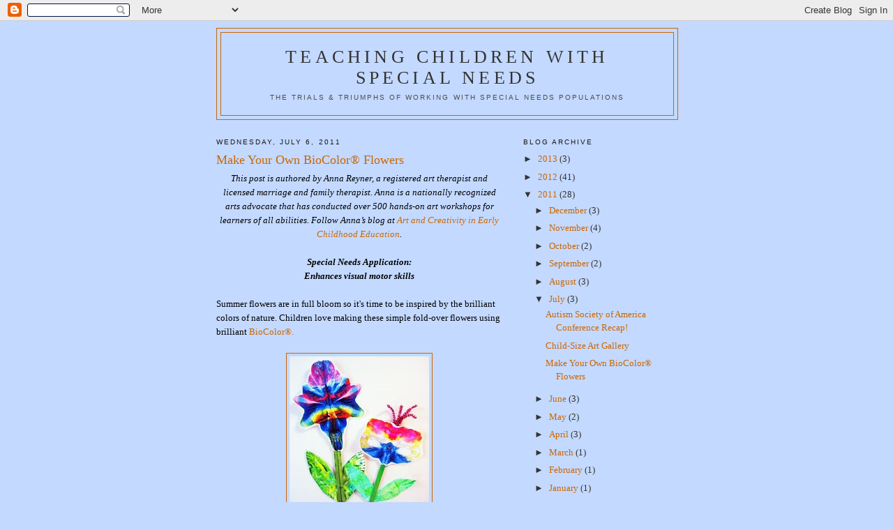

--- FILE ---
content_type: text/html; charset=UTF-8
request_url: http://specialneeds.achievement-products.com/2011/07/make-your-own-biocolor-flowers.html
body_size: 15007
content:
<!DOCTYPE html>
<html dir='ltr' xmlns='http://www.w3.org/1999/xhtml' xmlns:b='http://www.google.com/2005/gml/b' xmlns:data='http://www.google.com/2005/gml/data' xmlns:expr='http://www.google.com/2005/gml/expr'>
<head>
<link href='https://www.blogger.com/static/v1/widgets/2944754296-widget_css_bundle.css' rel='stylesheet' type='text/css'/>
<meta content='text/html; charset=UTF-8' http-equiv='Content-Type'/>
<meta content='blogger' name='generator'/>
<link href='http://specialneeds.achievement-products.com/favicon.ico' rel='icon' type='image/x-icon'/>
<link href='http://specialneeds.achievement-products.com/2011/07/make-your-own-biocolor-flowers.html' rel='canonical'/>
<link rel="alternate" type="application/atom+xml" title="Teaching Children with Special Needs - Atom" href="http://specialneeds.achievement-products.com/feeds/posts/default" />
<link rel="alternate" type="application/rss+xml" title="Teaching Children with Special Needs - RSS" href="http://specialneeds.achievement-products.com/feeds/posts/default?alt=rss" />
<link rel="service.post" type="application/atom+xml" title="Teaching Children with Special Needs - Atom" href="https://www.blogger.com/feeds/893510878749170811/posts/default" />

<link rel="alternate" type="application/atom+xml" title="Teaching Children with Special Needs - Atom" href="http://specialneeds.achievement-products.com/feeds/1797908644954940421/comments/default" />
<!--Can't find substitution for tag [blog.ieCssRetrofitLinks]-->
<link href='https://blogger.googleusercontent.com/img/b/R29vZ2xl/AVvXsEi5tHvBsBJOkj2OTmz5jSXihGAwGIqYxzED_4RLRXzxMnC1N8vYsrlLnP8e6hXFzmllUOC-pI8E1J7JwgdZmjoWGypwOGmi3yj7twZ5G5B2axdwO92_sa0ECR2GY7ZU7CIilq7pcnQzpEU9/s1600/biocolor_flower_1.jpg' rel='image_src'/>
<meta content='http://specialneeds.achievement-products.com/2011/07/make-your-own-biocolor-flowers.html' property='og:url'/>
<meta content='Make Your Own BioColor® Flowers' property='og:title'/>
<meta content='This post is authored by Anna Reyner, a registered art therapist and licensed marriage and family therapist. Anna is a nationally recognized...' property='og:description'/>
<meta content='https://blogger.googleusercontent.com/img/b/R29vZ2xl/AVvXsEi5tHvBsBJOkj2OTmz5jSXihGAwGIqYxzED_4RLRXzxMnC1N8vYsrlLnP8e6hXFzmllUOC-pI8E1J7JwgdZmjoWGypwOGmi3yj7twZ5G5B2axdwO92_sa0ECR2GY7ZU7CIilq7pcnQzpEU9/w1200-h630-p-k-no-nu/biocolor_flower_1.jpg' property='og:image'/>
<title>Teaching Children with Special Needs: Make Your Own BioColor&#174; Flowers</title>
<style id='page-skin-1' type='text/css'><!--
/*
-----------------------------------------------
Blogger Template Style
Name:     Minima
Date:     26 Feb 2004
Updated by: Blogger Team
----------------------------------------------- */
/* Use this with templates/template-twocol.html */
body {
background:#C3D9FF;
margin:0;
color:#000000;
font:x-small Georgia Serif;
font-size/* */:/**/small;
font-size: /**/small;
text-align: center;
}
a:link {
color:#cc6600;
text-decoration:none;
}
a:visited {
color:#cc6600;
text-decoration:none;
}
a:hover {
color:#cc6600;
text-decoration:underline;
}
a img {
border-width:0;
}
/* Header
-----------------------------------------------
*/
#header-wrapper {
width:660px;
margin:0 auto 10px;
border:1px solid #cc6600;
}
#header-inner {
background-position: center;
margin-left: auto;
margin-right: auto;
}
#header {
margin: 5px;
border: 1px solid #cc6600;
text-align: center;
color:#333333;
}
#header h1 {
margin:5px 5px 0;
padding:15px 20px .25em;
line-height:1.2em;
text-transform:uppercase;
letter-spacing:.2em;
font: normal normal 200% Georgia, Serif;
}
#header a {
color:#333333;
text-decoration:none;
}
#header a:hover {
color:#333333;
}
#header .description {
margin:0 5px 5px;
padding:0 20px 15px;
max-width:700px;
text-transform:uppercase;
letter-spacing:.2em;
line-height: 1.4em;
font: normal normal 78% 'Trebuchet MS', Trebuchet, Arial, Verdana, Sans-serif;
color: #4c4c4c;
}
#header img {
margin-left: auto;
margin-right: auto;
}
/* Outer-Wrapper
----------------------------------------------- */
#outer-wrapper {
width: 660px;
margin:0 auto;
padding:10px;
text-align:left;
font: normal normal 100% Georgia, Serif;
}
#main-wrapper {
width: 410px;
float: left;
word-wrap: break-word; /* fix for long text breaking sidebar float in IE */
overflow: hidden;     /* fix for long non-text content breaking IE sidebar float */
}
#sidebar-wrapper {
width: 220px;
float: right;
word-wrap: break-word; /* fix for long text breaking sidebar float in IE */
overflow: hidden;      /* fix for long non-text content breaking IE sidebar float */
}
/* Headings
----------------------------------------------- */
h2 {
margin:1.5em 0 .75em;
font:normal normal 78% 'Trebuchet MS',Trebuchet,Arial,Verdana,Sans-serif;
line-height: 1.4em;
text-transform:uppercase;
letter-spacing:.2em;
color:#191919;
}
/* Posts
-----------------------------------------------
*/
h2.date-header {
margin:1.5em 0 .5em;
}
.post {
margin:.5em 0 1.5em;
border-bottom:1px dotted #cc6600;
padding-bottom:1.5em;
}
.post h3 {
margin:.25em 0 0;
padding:0 0 4px;
font-size:140%;
font-weight:normal;
line-height:1.4em;
color:#cc6600;
}
.post h3 a, .post h3 a:visited, .post h3 strong {
display:block;
text-decoration:none;
color:#cc6600;
font-weight:normal;
}
.post h3 strong, .post h3 a:hover {
color:#000000;
}
.post-body {
margin:0 0 .75em;
line-height:1.6em;
}
.post-body blockquote {
line-height:1.3em;
}
.post-footer {
margin: .75em 0;
color:#191919;
text-transform:uppercase;
letter-spacing:.1em;
font: normal normal 78% 'Trebuchet MS', Trebuchet, Arial, Verdana, Sans-serif;
line-height: 1.4em;
}
.comment-link {
margin-left:.6em;
}
.post img, table.tr-caption-container {
padding:4px;
border:1px solid #cc6600;
}
.tr-caption-container img {
border: none;
padding: 0;
}
.post blockquote {
margin:1em 20px;
}
.post blockquote p {
margin:.75em 0;
}
/* Comments
----------------------------------------------- */
#comments h4 {
margin:1em 0;
font-weight: bold;
line-height: 1.4em;
text-transform:uppercase;
letter-spacing:.2em;
color: #191919;
}
#comments-block {
margin:1em 0 1.5em;
line-height:1.6em;
}
#comments-block .comment-author {
margin:.5em 0;
}
#comments-block .comment-body {
margin:.25em 0 0;
}
#comments-block .comment-footer {
margin:-.25em 0 2em;
line-height: 1.4em;
text-transform:uppercase;
letter-spacing:.1em;
}
#comments-block .comment-body p {
margin:0 0 .75em;
}
.deleted-comment {
font-style:italic;
color:gray;
}
#blog-pager-newer-link {
float: left;
}
#blog-pager-older-link {
float: right;
}
#blog-pager {
text-align: center;
}
.feed-links {
clear: both;
line-height: 2.5em;
}
/* Sidebar Content
----------------------------------------------- */
.sidebar {
color: #333333;
line-height: 1.5em;
}
.sidebar ul {
list-style:none;
margin:0 0 0;
padding:0 0 0;
}
.sidebar li {
margin:0;
padding-top:0;
padding-right:0;
padding-bottom:.25em;
padding-left:15px;
text-indent:-15px;
line-height:1.5em;
}
.sidebar .widget, .main .widget {
border-bottom:1px dotted #cc6600;
margin:0 0 1.5em;
padding:0 0 1.5em;
}
.main .Blog {
border-bottom-width: 0;
}
/* Profile
----------------------------------------------- */
.profile-img {
float: left;
margin-top: 0;
margin-right: 5px;
margin-bottom: 5px;
margin-left: 0;
padding: 4px;
border: 1px solid #cc6600;
}
.profile-data {
margin:0;
text-transform:uppercase;
letter-spacing:.1em;
font: normal normal 78% 'Trebuchet MS', Trebuchet, Arial, Verdana, Sans-serif;
color: #191919;
font-weight: bold;
line-height: 1.6em;
}
.profile-datablock {
margin:.5em 0 .5em;
}
.profile-textblock {
margin: 0.5em 0;
line-height: 1.6em;
}
.profile-link {
font: normal normal 78% 'Trebuchet MS', Trebuchet, Arial, Verdana, Sans-serif;
text-transform: uppercase;
letter-spacing: .1em;
}
/* Footer
----------------------------------------------- */
#footer {
width:660px;
clear:both;
margin:0 auto;
padding-top:15px;
line-height: 1.6em;
text-transform:uppercase;
letter-spacing:.1em;
text-align: center;
}

--></style>
<link href='https://www.blogger.com/dyn-css/authorization.css?targetBlogID=893510878749170811&amp;zx=ecb663e5-014a-4ceb-afad-4107a4fa561f' media='none' onload='if(media!=&#39;all&#39;)media=&#39;all&#39;' rel='stylesheet'/><noscript><link href='https://www.blogger.com/dyn-css/authorization.css?targetBlogID=893510878749170811&amp;zx=ecb663e5-014a-4ceb-afad-4107a4fa561f' rel='stylesheet'/></noscript>
<meta name='google-adsense-platform-account' content='ca-host-pub-1556223355139109'/>
<meta name='google-adsense-platform-domain' content='blogspot.com'/>

</head>
<body>
<div class='navbar section' id='navbar'><div class='widget Navbar' data-version='1' id='Navbar1'><script type="text/javascript">
    function setAttributeOnload(object, attribute, val) {
      if(window.addEventListener) {
        window.addEventListener('load',
          function(){ object[attribute] = val; }, false);
      } else {
        window.attachEvent('onload', function(){ object[attribute] = val; });
      }
    }
  </script>
<div id="navbar-iframe-container"></div>
<script type="text/javascript" src="https://apis.google.com/js/platform.js"></script>
<script type="text/javascript">
      gapi.load("gapi.iframes:gapi.iframes.style.bubble", function() {
        if (gapi.iframes && gapi.iframes.getContext) {
          gapi.iframes.getContext().openChild({
              url: 'https://www.blogger.com/navbar/893510878749170811?po\x3d1797908644954940421\x26origin\x3dhttp://specialneeds.achievement-products.com',
              where: document.getElementById("navbar-iframe-container"),
              id: "navbar-iframe"
          });
        }
      });
    </script><script type="text/javascript">
(function() {
var script = document.createElement('script');
script.type = 'text/javascript';
script.src = '//pagead2.googlesyndication.com/pagead/js/google_top_exp.js';
var head = document.getElementsByTagName('head')[0];
if (head) {
head.appendChild(script);
}})();
</script>
</div></div>
<div id='outer-wrapper'><div id='wrap2'>
<!-- skip links for text browsers -->
<span id='skiplinks' style='display:none;'>
<a href='#main'>skip to main </a> |
      <a href='#sidebar'>skip to sidebar</a>
</span>
<div id='header-wrapper'>
<div class='header section' id='header'><div class='widget Header' data-version='1' id='Header1'>
<div id='header-inner'>
<div class='titlewrapper'>
<h1 class='title'>
<a href='http://specialneeds.achievement-products.com/'>
Teaching Children with Special Needs
</a>
</h1>
</div>
<div class='descriptionwrapper'>
<p class='description'><span>The Trials &amp; Triumphs of Working with Special Needs Populations</span></p>
</div>
</div>
</div></div>
</div>
<div id='content-wrapper'>
<div id='crosscol-wrapper' style='text-align:center'>
<div class='crosscol no-items section' id='crosscol'></div>
</div>
<div id='main-wrapper'>
<div class='main section' id='main'><div class='widget Blog' data-version='1' id='Blog1'>
<div class='blog-posts hfeed'>

          <div class="date-outer">
        
<h2 class='date-header'><span>Wednesday, July 6, 2011</span></h2>

          <div class="date-posts">
        
<div class='post-outer'>
<div class='post hentry uncustomized-post-template' itemprop='blogPost' itemscope='itemscope' itemtype='http://schema.org/BlogPosting'>
<meta content='https://blogger.googleusercontent.com/img/b/R29vZ2xl/AVvXsEi5tHvBsBJOkj2OTmz5jSXihGAwGIqYxzED_4RLRXzxMnC1N8vYsrlLnP8e6hXFzmllUOC-pI8E1J7JwgdZmjoWGypwOGmi3yj7twZ5G5B2axdwO92_sa0ECR2GY7ZU7CIilq7pcnQzpEU9/s1600/biocolor_flower_1.jpg' itemprop='image_url'/>
<meta content='893510878749170811' itemprop='blogId'/>
<meta content='1797908644954940421' itemprop='postId'/>
<a name='1797908644954940421'></a>
<h3 class='post-title entry-title' itemprop='name'>
Make Your Own BioColor&#174; Flowers
</h3>
<div class='post-header'>
<div class='post-header-line-1'></div>
</div>
<div class='post-body entry-content' id='post-body-1797908644954940421' itemprop='description articleBody'>
<div style="text-align: center;"><em>This post is authored by Anna Reyner, a registered art therapist and licensed marriage and family therapist. Anna is a nationally recognized arts advocate that has conducted over 500 hands-on art workshops for learners of all abilities. Follow Anna&#8217;s blog at </em><a href="https://artandcreativity.blogspot.com/" target="_new&quot;"><em>Art and Creativity in Early Childhood Education</em></a><em>.</em></div><div style="text-align: center;"><em></em></div><div style="text-align: center;"><em><br />
</em></div><div style="text-align: center;"><strong><em>Special Needs Application: </em></strong><strong><br />
<em></em></strong></div><div style="text-align: center;"><strong><em>Enhances visual motor skills </em></strong></div><strong><em></em></strong><div style="text-align: left;"><br />
Summer flowers are in full bloom so it's time to be inspired by the brilliant colors of nature. Children love making these simple fold-over flowers using brilliant <a href="http://www.achievement-products.com/Product/ProductList.aspx?category=0&amp;es=4567500000w&amp;keyword=biocolor%20paint&amp;scategoryid=0" target="_new&quot;">BioColor&#174;.</a></div><br />
<div class="separator" style="clear: both; text-align: center;"><a href="https://blogger.googleusercontent.com/img/b/R29vZ2xl/AVvXsEi5tHvBsBJOkj2OTmz5jSXihGAwGIqYxzED_4RLRXzxMnC1N8vYsrlLnP8e6hXFzmllUOC-pI8E1J7JwgdZmjoWGypwOGmi3yj7twZ5G5B2axdwO92_sa0ECR2GY7ZU7CIilq7pcnQzpEU9/s1600/biocolor_flower_1.jpg" imageanchor="1" style="margin-left: 1em; margin-right: 1em;"><img border="0" j8="true" src="https://blogger.googleusercontent.com/img/b/R29vZ2xl/AVvXsEi5tHvBsBJOkj2OTmz5jSXihGAwGIqYxzED_4RLRXzxMnC1N8vYsrlLnP8e6hXFzmllUOC-pI8E1J7JwgdZmjoWGypwOGmi3yj7twZ5G5B2axdwO92_sa0ECR2GY7ZU7CIilq7pcnQzpEU9/s1600/biocolor_flower_1.jpg" /></a></div><br />
Simply take white construction paper, fold it in half, and place dots of <a href="http://www.achievement-products.com/Product/ProductList.aspx?category=0&amp;es=4567500000w&amp;keyword=biocolor%20paint&amp;scategoryid=0" target="_new&quot;">BioColor&#174;</a> along the middle of the fold. Re-fold the paper and press around the <a href="http://www.achievement-products.com/Product/ProductList.aspx?category=0&amp;es=4567500000w&amp;keyword=biocolor%20paint&amp;scategoryid=0" target="_new&quot;">BioColor&#174;.</a> Open the fold and let the <a href="http://www.achievement-products.com/Product/ProductList.aspx?category=0&amp;keyword=biocolor%20paint&amp;es=4567500000w&amp;scategoryid=0" target="_new&quot;">BioColor&#174;</a> dry thoroughly. Once dry, cut out your flower shape and attach a craft stick stem. Create leaves from additional construction paper or painted paper plates. <br />
<br />
<div class="separator" style="clear: both; text-align: center;"><a href="https://blogger.googleusercontent.com/img/b/R29vZ2xl/AVvXsEglCcnnBBXd2WaP6J6g8n2TbRlrVv78j3MZi_vjKKiE4o3lVWyaNdYI21klHTG5u41xNV5setG-NHMvHQD3qrI4y33eSKzGbGJyq9m4v0ShyphenhyphenpjB3vWuf9Djp_idnqZ5sHmSy0F74tw8GriK/s1600/biocolor_flower_2.jpg" imageanchor="1" style="margin-left: 1em; margin-right: 1em;"><img border="0" j8="true" src="https://blogger.googleusercontent.com/img/b/R29vZ2xl/AVvXsEglCcnnBBXd2WaP6J6g8n2TbRlrVv78j3MZi_vjKKiE4o3lVWyaNdYI21klHTG5u41xNV5setG-NHMvHQD3qrI4y33eSKzGbGJyq9m4v0ShyphenhyphenpjB3vWuf9Djp_idnqZ5sHmSy0F74tw8GriK/s1600/biocolor_flower_2.jpg" /></a></div><br />
Glue them together and enjoy as individual flowers. Or better yet, create an elaborate class mural and have everyone paint the background and then add their own flowers. You'll find lesson plans for both these ideas in Smart Art 2.
<div style='clear: both;'></div>
</div>
<div class='post-footer'>
<div class='post-footer-line post-footer-line-1'>
<span class='post-author vcard'>
</span>
<span class='post-timestamp'>
</span>
<span class='post-comment-link'>
</span>
<span class='post-icons'>
<span class='item-action'>
<a href='https://www.blogger.com/email-post/893510878749170811/1797908644954940421' title='Email Post'>
<img alt='' class='icon-action' height='13' src='https://resources.blogblog.com/img/icon18_email.gif' width='18'/>
</a>
</span>
<span class='item-control blog-admin pid-819982759'>
<a href='https://www.blogger.com/post-edit.g?blogID=893510878749170811&postID=1797908644954940421&from=pencil' title='Edit Post'>
<img alt='' class='icon-action' height='18' src='https://resources.blogblog.com/img/icon18_edit_allbkg.gif' width='18'/>
</a>
</span>
</span>
<div class='post-share-buttons goog-inline-block'>
<a class='goog-inline-block share-button sb-email' href='https://www.blogger.com/share-post.g?blogID=893510878749170811&postID=1797908644954940421&target=email' target='_blank' title='Email This'><span class='share-button-link-text'>Email This</span></a><a class='goog-inline-block share-button sb-blog' href='https://www.blogger.com/share-post.g?blogID=893510878749170811&postID=1797908644954940421&target=blog' onclick='window.open(this.href, "_blank", "height=270,width=475"); return false;' target='_blank' title='BlogThis!'><span class='share-button-link-text'>BlogThis!</span></a><a class='goog-inline-block share-button sb-twitter' href='https://www.blogger.com/share-post.g?blogID=893510878749170811&postID=1797908644954940421&target=twitter' target='_blank' title='Share to X'><span class='share-button-link-text'>Share to X</span></a><a class='goog-inline-block share-button sb-facebook' href='https://www.blogger.com/share-post.g?blogID=893510878749170811&postID=1797908644954940421&target=facebook' onclick='window.open(this.href, "_blank", "height=430,width=640"); return false;' target='_blank' title='Share to Facebook'><span class='share-button-link-text'>Share to Facebook</span></a><a class='goog-inline-block share-button sb-pinterest' href='https://www.blogger.com/share-post.g?blogID=893510878749170811&postID=1797908644954940421&target=pinterest' target='_blank' title='Share to Pinterest'><span class='share-button-link-text'>Share to Pinterest</span></a>
</div>
</div>
<div class='post-footer-line post-footer-line-2'>
<span class='post-labels'>
Labels:
<a href='http://specialneeds.achievement-products.com/search/label/Art%20and%20Creativity' rel='tag'>Art and Creativity</a>,
<a href='http://specialneeds.achievement-products.com/search/label/BioColor' rel='tag'>BioColor</a>,
<a href='http://specialneeds.achievement-products.com/search/label/visual%20motor%20skills' rel='tag'>visual motor skills</a>
</span>
</div>
<div class='post-footer-line post-footer-line-3'>
<span class='post-location'>
</span>
</div>
</div>
</div>
<div class='comments' id='comments'>
<a name='comments'></a>
<h4>2 comments:</h4>
<div class='comments-content'>
<script async='async' src='' type='text/javascript'></script>
<script type='text/javascript'>
    (function() {
      var items = null;
      var msgs = null;
      var config = {};

// <![CDATA[
      var cursor = null;
      if (items && items.length > 0) {
        cursor = parseInt(items[items.length - 1].timestamp) + 1;
      }

      var bodyFromEntry = function(entry) {
        var text = (entry &&
                    ((entry.content && entry.content.$t) ||
                     (entry.summary && entry.summary.$t))) ||
            '';
        if (entry && entry.gd$extendedProperty) {
          for (var k in entry.gd$extendedProperty) {
            if (entry.gd$extendedProperty[k].name == 'blogger.contentRemoved') {
              return '<span class="deleted-comment">' + text + '</span>';
            }
          }
        }
        return text;
      }

      var parse = function(data) {
        cursor = null;
        var comments = [];
        if (data && data.feed && data.feed.entry) {
          for (var i = 0, entry; entry = data.feed.entry[i]; i++) {
            var comment = {};
            // comment ID, parsed out of the original id format
            var id = /blog-(\d+).post-(\d+)/.exec(entry.id.$t);
            comment.id = id ? id[2] : null;
            comment.body = bodyFromEntry(entry);
            comment.timestamp = Date.parse(entry.published.$t) + '';
            if (entry.author && entry.author.constructor === Array) {
              var auth = entry.author[0];
              if (auth) {
                comment.author = {
                  name: (auth.name ? auth.name.$t : undefined),
                  profileUrl: (auth.uri ? auth.uri.$t : undefined),
                  avatarUrl: (auth.gd$image ? auth.gd$image.src : undefined)
                };
              }
            }
            if (entry.link) {
              if (entry.link[2]) {
                comment.link = comment.permalink = entry.link[2].href;
              }
              if (entry.link[3]) {
                var pid = /.*comments\/default\/(\d+)\?.*/.exec(entry.link[3].href);
                if (pid && pid[1]) {
                  comment.parentId = pid[1];
                }
              }
            }
            comment.deleteclass = 'item-control blog-admin';
            if (entry.gd$extendedProperty) {
              for (var k in entry.gd$extendedProperty) {
                if (entry.gd$extendedProperty[k].name == 'blogger.itemClass') {
                  comment.deleteclass += ' ' + entry.gd$extendedProperty[k].value;
                } else if (entry.gd$extendedProperty[k].name == 'blogger.displayTime') {
                  comment.displayTime = entry.gd$extendedProperty[k].value;
                }
              }
            }
            comments.push(comment);
          }
        }
        return comments;
      };

      var paginator = function(callback) {
        if (hasMore()) {
          var url = config.feed + '?alt=json&v=2&orderby=published&reverse=false&max-results=50';
          if (cursor) {
            url += '&published-min=' + new Date(cursor).toISOString();
          }
          window.bloggercomments = function(data) {
            var parsed = parse(data);
            cursor = parsed.length < 50 ? null
                : parseInt(parsed[parsed.length - 1].timestamp) + 1
            callback(parsed);
            window.bloggercomments = null;
          }
          url += '&callback=bloggercomments';
          var script = document.createElement('script');
          script.type = 'text/javascript';
          script.src = url;
          document.getElementsByTagName('head')[0].appendChild(script);
        }
      };
      var hasMore = function() {
        return !!cursor;
      };
      var getMeta = function(key, comment) {
        if ('iswriter' == key) {
          var matches = !!comment.author
              && comment.author.name == config.authorName
              && comment.author.profileUrl == config.authorUrl;
          return matches ? 'true' : '';
        } else if ('deletelink' == key) {
          return config.baseUri + '/comment/delete/'
               + config.blogId + '/' + comment.id;
        } else if ('deleteclass' == key) {
          return comment.deleteclass;
        }
        return '';
      };

      var replybox = null;
      var replyUrlParts = null;
      var replyParent = undefined;

      var onReply = function(commentId, domId) {
        if (replybox == null) {
          // lazily cache replybox, and adjust to suit this style:
          replybox = document.getElementById('comment-editor');
          if (replybox != null) {
            replybox.height = '250px';
            replybox.style.display = 'block';
            replyUrlParts = replybox.src.split('#');
          }
        }
        if (replybox && (commentId !== replyParent)) {
          replybox.src = '';
          document.getElementById(domId).insertBefore(replybox, null);
          replybox.src = replyUrlParts[0]
              + (commentId ? '&parentID=' + commentId : '')
              + '#' + replyUrlParts[1];
          replyParent = commentId;
        }
      };

      var hash = (window.location.hash || '#').substring(1);
      var startThread, targetComment;
      if (/^comment-form_/.test(hash)) {
        startThread = hash.substring('comment-form_'.length);
      } else if (/^c[0-9]+$/.test(hash)) {
        targetComment = hash.substring(1);
      }

      // Configure commenting API:
      var configJso = {
        'maxDepth': config.maxThreadDepth
      };
      var provider = {
        'id': config.postId,
        'data': items,
        'loadNext': paginator,
        'hasMore': hasMore,
        'getMeta': getMeta,
        'onReply': onReply,
        'rendered': true,
        'initComment': targetComment,
        'initReplyThread': startThread,
        'config': configJso,
        'messages': msgs
      };

      var render = function() {
        if (window.goog && window.goog.comments) {
          var holder = document.getElementById('comment-holder');
          window.goog.comments.render(holder, provider);
        }
      };

      // render now, or queue to render when library loads:
      if (window.goog && window.goog.comments) {
        render();
      } else {
        window.goog = window.goog || {};
        window.goog.comments = window.goog.comments || {};
        window.goog.comments.loadQueue = window.goog.comments.loadQueue || [];
        window.goog.comments.loadQueue.push(render);
      }
    })();
// ]]>
  </script>
<div id='comment-holder'>
<div class="comment-thread toplevel-thread"><ol id="top-ra"><li class="comment" id="c5844446551918234932"><div class="avatar-image-container"><img src="//www.blogger.com/img/blogger_logo_round_35.png" alt=""/></div><div class="comment-block"><div class="comment-header"><cite class="user"><a href="https://www.blogger.com/profile/11843242262661670086" rel="nofollow">veloughs</a></cite><span class="icon user "></span><span class="datetime secondary-text"><a rel="nofollow" href="http://specialneeds.achievement-products.com/2011/07/make-your-own-biocolor-flowers.html?showComment=1653076017880#c5844446551918234932">May 20, 2022 at 12:46&#8239;PM</a></span></div><p class="comment-content"> Learn More Here <a href="https://www.dolabuy.ru/wallets-c-157_158_201/high-quality-replica-louis-vuitton-since-1854-zippy-m69994-wallet-p-3160.html" rel="nofollow"><strong>aaa replica bags</strong></a>   click here for more info <a href="https://www.dolabuy.ru/wallets-c-157_158_201/designer-m61182-lv-sarah-wallet-monogram-empreinte-leather-p-2611.html" rel="nofollow"><strong>designer replica luggage</strong></a>   weblink <a href="https://www.dolabuy.ru/ch%C4%81nei-c-209_211/top-2020-casual-shoes-004-p-2370.html" rel="nofollow"><strong>gucci replica handbags</strong></a></p><span class="comment-actions secondary-text"><a class="comment-reply" target="_self" data-comment-id="5844446551918234932">Reply</a><span class="item-control blog-admin blog-admin pid-1238211931"><a target="_self" href="https://www.blogger.com/comment/delete/893510878749170811/5844446551918234932">Delete</a></span></span></div><div class="comment-replies"><div id="c5844446551918234932-rt" class="comment-thread inline-thread hidden"><span class="thread-toggle thread-expanded"><span class="thread-arrow"></span><span class="thread-count"><a target="_self">Replies</a></span></span><ol id="c5844446551918234932-ra" class="thread-chrome thread-expanded"><div></div><div id="c5844446551918234932-continue" class="continue"><a class="comment-reply" target="_self" data-comment-id="5844446551918234932">Reply</a></div></ol></div></div><div class="comment-replybox-single" id="c5844446551918234932-ce"></div></li><li class="comment" id="c6658965004153895917"><div class="avatar-image-container"><img src="//www.blogger.com/img/blogger_logo_round_35.png" alt=""/></div><div class="comment-block"><div class="comment-header"><cite class="user"><a href="https://www.blogger.com/profile/18037880739507851968" rel="nofollow">sleney</a></cite><span class="icon user "></span><span class="datetime secondary-text"><a rel="nofollow" href="http://specialneeds.achievement-products.com/2011/07/make-your-own-biocolor-flowers.html?showComment=1658278764111#c6658965004153895917">July 19, 2022 at 5:59&#8239;PM</a></span></div><p class="comment-content">replica bags online uae <a href="https://www.dolabuy.ru/handbags-c-157/" rel="nofollow"><strong>check over here</strong></a> b4r07r1v29 replica bags wholesale in divisoria  replica bags online shopping <a href="https://www.dolabuy.ru/" rel="nofollow"><strong>Visit Website</strong></a> n9w47t9s65 replica bags uk  helpful site h0e53j2j81 <a href="https://www.dolabuy.ru/handbags-c-157/" rel="nofollow"><strong>replica gucci handbags</strong></a> replica prada nylon bags</p><span class="comment-actions secondary-text"><a class="comment-reply" target="_self" data-comment-id="6658965004153895917">Reply</a><span class="item-control blog-admin blog-admin pid-1538673722"><a target="_self" href="https://www.blogger.com/comment/delete/893510878749170811/6658965004153895917">Delete</a></span></span></div><div class="comment-replies"><div id="c6658965004153895917-rt" class="comment-thread inline-thread hidden"><span class="thread-toggle thread-expanded"><span class="thread-arrow"></span><span class="thread-count"><a target="_self">Replies</a></span></span><ol id="c6658965004153895917-ra" class="thread-chrome thread-expanded"><div></div><div id="c6658965004153895917-continue" class="continue"><a class="comment-reply" target="_self" data-comment-id="6658965004153895917">Reply</a></div></ol></div></div><div class="comment-replybox-single" id="c6658965004153895917-ce"></div></li></ol><div id="top-continue" class="continue"><a class="comment-reply" target="_self">Add comment</a></div><div class="comment-replybox-thread" id="top-ce"></div><div class="loadmore hidden" data-post-id="1797908644954940421"><a target="_self">Load more...</a></div></div>
</div>
</div>
<p class='comment-footer'>
<div class='comment-form'>
<a name='comment-form'></a>
<p>
</p>
<a href='https://www.blogger.com/comment/frame/893510878749170811?po=1797908644954940421&hl=en&saa=85391&origin=http://specialneeds.achievement-products.com' id='comment-editor-src'></a>
<iframe allowtransparency='true' class='blogger-iframe-colorize blogger-comment-from-post' frameborder='0' height='410px' id='comment-editor' name='comment-editor' src='' width='100%'></iframe>
<script src='https://www.blogger.com/static/v1/jsbin/2830521187-comment_from_post_iframe.js' type='text/javascript'></script>
<script type='text/javascript'>
      BLOG_CMT_createIframe('https://www.blogger.com/rpc_relay.html');
    </script>
</div>
</p>
<div id='backlinks-container'>
<div id='Blog1_backlinks-container'>
</div>
</div>
</div>
</div>

        </div></div>
      
</div>
<div class='blog-pager' id='blog-pager'>
<span id='blog-pager-newer-link'>
<a class='blog-pager-newer-link' href='http://specialneeds.achievement-products.com/2011/07/child-size-art-gallery.html' id='Blog1_blog-pager-newer-link' title='Newer Post'>Newer Post</a>
</span>
<span id='blog-pager-older-link'>
<a class='blog-pager-older-link' href='http://specialneeds.achievement-products.com/2011/06/this-post-is-authored-by-anna-reyner.html' id='Blog1_blog-pager-older-link' title='Older Post'>Older Post</a>
</span>
<a class='home-link' href='http://specialneeds.achievement-products.com/'>Home</a>
</div>
<div class='clear'></div>
<div class='post-feeds'>
<div class='feed-links'>
Subscribe to:
<a class='feed-link' href='http://specialneeds.achievement-products.com/feeds/1797908644954940421/comments/default' target='_blank' type='application/atom+xml'>Post Comments (Atom)</a>
</div>
</div>
</div></div>
</div>
<div id='sidebar-wrapper'>
<div class='sidebar section' id='sidebar'><div class='widget BlogArchive' data-version='1' id='BlogArchive2'>
<h2>Blog Archive</h2>
<div class='widget-content'>
<div id='ArchiveList'>
<div id='BlogArchive2_ArchiveList'>
<ul class='hierarchy'>
<li class='archivedate collapsed'>
<a class='toggle' href='javascript:void(0)'>
<span class='zippy'>

        &#9658;&#160;
      
</span>
</a>
<a class='post-count-link' href='http://specialneeds.achievement-products.com/2013/'>
2013
</a>
<span class='post-count' dir='ltr'>(3)</span>
<ul class='hierarchy'>
<li class='archivedate collapsed'>
<a class='toggle' href='javascript:void(0)'>
<span class='zippy'>

        &#9658;&#160;
      
</span>
</a>
<a class='post-count-link' href='http://specialneeds.achievement-products.com/2013/01/'>
January
</a>
<span class='post-count' dir='ltr'>(3)</span>
</li>
</ul>
</li>
</ul>
<ul class='hierarchy'>
<li class='archivedate collapsed'>
<a class='toggle' href='javascript:void(0)'>
<span class='zippy'>

        &#9658;&#160;
      
</span>
</a>
<a class='post-count-link' href='http://specialneeds.achievement-products.com/2012/'>
2012
</a>
<span class='post-count' dir='ltr'>(41)</span>
<ul class='hierarchy'>
<li class='archivedate collapsed'>
<a class='toggle' href='javascript:void(0)'>
<span class='zippy'>

        &#9658;&#160;
      
</span>
</a>
<a class='post-count-link' href='http://specialneeds.achievement-products.com/2012/12/'>
December
</a>
<span class='post-count' dir='ltr'>(4)</span>
</li>
</ul>
<ul class='hierarchy'>
<li class='archivedate collapsed'>
<a class='toggle' href='javascript:void(0)'>
<span class='zippy'>

        &#9658;&#160;
      
</span>
</a>
<a class='post-count-link' href='http://specialneeds.achievement-products.com/2012/11/'>
November
</a>
<span class='post-count' dir='ltr'>(5)</span>
</li>
</ul>
<ul class='hierarchy'>
<li class='archivedate collapsed'>
<a class='toggle' href='javascript:void(0)'>
<span class='zippy'>

        &#9658;&#160;
      
</span>
</a>
<a class='post-count-link' href='http://specialneeds.achievement-products.com/2012/10/'>
October
</a>
<span class='post-count' dir='ltr'>(2)</span>
</li>
</ul>
<ul class='hierarchy'>
<li class='archivedate collapsed'>
<a class='toggle' href='javascript:void(0)'>
<span class='zippy'>

        &#9658;&#160;
      
</span>
</a>
<a class='post-count-link' href='http://specialneeds.achievement-products.com/2012/09/'>
September
</a>
<span class='post-count' dir='ltr'>(3)</span>
</li>
</ul>
<ul class='hierarchy'>
<li class='archivedate collapsed'>
<a class='toggle' href='javascript:void(0)'>
<span class='zippy'>

        &#9658;&#160;
      
</span>
</a>
<a class='post-count-link' href='http://specialneeds.achievement-products.com/2012/08/'>
August
</a>
<span class='post-count' dir='ltr'>(6)</span>
</li>
</ul>
<ul class='hierarchy'>
<li class='archivedate collapsed'>
<a class='toggle' href='javascript:void(0)'>
<span class='zippy'>

        &#9658;&#160;
      
</span>
</a>
<a class='post-count-link' href='http://specialneeds.achievement-products.com/2012/07/'>
July
</a>
<span class='post-count' dir='ltr'>(5)</span>
</li>
</ul>
<ul class='hierarchy'>
<li class='archivedate collapsed'>
<a class='toggle' href='javascript:void(0)'>
<span class='zippy'>

        &#9658;&#160;
      
</span>
</a>
<a class='post-count-link' href='http://specialneeds.achievement-products.com/2012/06/'>
June
</a>
<span class='post-count' dir='ltr'>(1)</span>
</li>
</ul>
<ul class='hierarchy'>
<li class='archivedate collapsed'>
<a class='toggle' href='javascript:void(0)'>
<span class='zippy'>

        &#9658;&#160;
      
</span>
</a>
<a class='post-count-link' href='http://specialneeds.achievement-products.com/2012/05/'>
May
</a>
<span class='post-count' dir='ltr'>(3)</span>
</li>
</ul>
<ul class='hierarchy'>
<li class='archivedate collapsed'>
<a class='toggle' href='javascript:void(0)'>
<span class='zippy'>

        &#9658;&#160;
      
</span>
</a>
<a class='post-count-link' href='http://specialneeds.achievement-products.com/2012/04/'>
April
</a>
<span class='post-count' dir='ltr'>(2)</span>
</li>
</ul>
<ul class='hierarchy'>
<li class='archivedate collapsed'>
<a class='toggle' href='javascript:void(0)'>
<span class='zippy'>

        &#9658;&#160;
      
</span>
</a>
<a class='post-count-link' href='http://specialneeds.achievement-products.com/2012/03/'>
March
</a>
<span class='post-count' dir='ltr'>(3)</span>
</li>
</ul>
<ul class='hierarchy'>
<li class='archivedate collapsed'>
<a class='toggle' href='javascript:void(0)'>
<span class='zippy'>

        &#9658;&#160;
      
</span>
</a>
<a class='post-count-link' href='http://specialneeds.achievement-products.com/2012/02/'>
February
</a>
<span class='post-count' dir='ltr'>(4)</span>
</li>
</ul>
<ul class='hierarchy'>
<li class='archivedate collapsed'>
<a class='toggle' href='javascript:void(0)'>
<span class='zippy'>

        &#9658;&#160;
      
</span>
</a>
<a class='post-count-link' href='http://specialneeds.achievement-products.com/2012/01/'>
January
</a>
<span class='post-count' dir='ltr'>(3)</span>
</li>
</ul>
</li>
</ul>
<ul class='hierarchy'>
<li class='archivedate expanded'>
<a class='toggle' href='javascript:void(0)'>
<span class='zippy toggle-open'>

        &#9660;&#160;
      
</span>
</a>
<a class='post-count-link' href='http://specialneeds.achievement-products.com/2011/'>
2011
</a>
<span class='post-count' dir='ltr'>(28)</span>
<ul class='hierarchy'>
<li class='archivedate collapsed'>
<a class='toggle' href='javascript:void(0)'>
<span class='zippy'>

        &#9658;&#160;
      
</span>
</a>
<a class='post-count-link' href='http://specialneeds.achievement-products.com/2011/12/'>
December
</a>
<span class='post-count' dir='ltr'>(3)</span>
</li>
</ul>
<ul class='hierarchy'>
<li class='archivedate collapsed'>
<a class='toggle' href='javascript:void(0)'>
<span class='zippy'>

        &#9658;&#160;
      
</span>
</a>
<a class='post-count-link' href='http://specialneeds.achievement-products.com/2011/11/'>
November
</a>
<span class='post-count' dir='ltr'>(4)</span>
</li>
</ul>
<ul class='hierarchy'>
<li class='archivedate collapsed'>
<a class='toggle' href='javascript:void(0)'>
<span class='zippy'>

        &#9658;&#160;
      
</span>
</a>
<a class='post-count-link' href='http://specialneeds.achievement-products.com/2011/10/'>
October
</a>
<span class='post-count' dir='ltr'>(2)</span>
</li>
</ul>
<ul class='hierarchy'>
<li class='archivedate collapsed'>
<a class='toggle' href='javascript:void(0)'>
<span class='zippy'>

        &#9658;&#160;
      
</span>
</a>
<a class='post-count-link' href='http://specialneeds.achievement-products.com/2011/09/'>
September
</a>
<span class='post-count' dir='ltr'>(2)</span>
</li>
</ul>
<ul class='hierarchy'>
<li class='archivedate collapsed'>
<a class='toggle' href='javascript:void(0)'>
<span class='zippy'>

        &#9658;&#160;
      
</span>
</a>
<a class='post-count-link' href='http://specialneeds.achievement-products.com/2011/08/'>
August
</a>
<span class='post-count' dir='ltr'>(3)</span>
</li>
</ul>
<ul class='hierarchy'>
<li class='archivedate expanded'>
<a class='toggle' href='javascript:void(0)'>
<span class='zippy toggle-open'>

        &#9660;&#160;
      
</span>
</a>
<a class='post-count-link' href='http://specialneeds.achievement-products.com/2011/07/'>
July
</a>
<span class='post-count' dir='ltr'>(3)</span>
<ul class='posts'>
<li><a href='http://specialneeds.achievement-products.com/2011/07/autism-society-of-america-conference.html'>Autism Society of America Conference Recap!</a></li>
<li><a href='http://specialneeds.achievement-products.com/2011/07/child-size-art-gallery.html'>Child-Size Art Gallery</a></li>
<li><a href='http://specialneeds.achievement-products.com/2011/07/make-your-own-biocolor-flowers.html'>Make Your Own BioColor&#174; Flowers</a></li>
</ul>
</li>
</ul>
<ul class='hierarchy'>
<li class='archivedate collapsed'>
<a class='toggle' href='javascript:void(0)'>
<span class='zippy'>

        &#9658;&#160;
      
</span>
</a>
<a class='post-count-link' href='http://specialneeds.achievement-products.com/2011/06/'>
June
</a>
<span class='post-count' dir='ltr'>(3)</span>
</li>
</ul>
<ul class='hierarchy'>
<li class='archivedate collapsed'>
<a class='toggle' href='javascript:void(0)'>
<span class='zippy'>

        &#9658;&#160;
      
</span>
</a>
<a class='post-count-link' href='http://specialneeds.achievement-products.com/2011/05/'>
May
</a>
<span class='post-count' dir='ltr'>(2)</span>
</li>
</ul>
<ul class='hierarchy'>
<li class='archivedate collapsed'>
<a class='toggle' href='javascript:void(0)'>
<span class='zippy'>

        &#9658;&#160;
      
</span>
</a>
<a class='post-count-link' href='http://specialneeds.achievement-products.com/2011/04/'>
April
</a>
<span class='post-count' dir='ltr'>(3)</span>
</li>
</ul>
<ul class='hierarchy'>
<li class='archivedate collapsed'>
<a class='toggle' href='javascript:void(0)'>
<span class='zippy'>

        &#9658;&#160;
      
</span>
</a>
<a class='post-count-link' href='http://specialneeds.achievement-products.com/2011/03/'>
March
</a>
<span class='post-count' dir='ltr'>(1)</span>
</li>
</ul>
<ul class='hierarchy'>
<li class='archivedate collapsed'>
<a class='toggle' href='javascript:void(0)'>
<span class='zippy'>

        &#9658;&#160;
      
</span>
</a>
<a class='post-count-link' href='http://specialneeds.achievement-products.com/2011/02/'>
February
</a>
<span class='post-count' dir='ltr'>(1)</span>
</li>
</ul>
<ul class='hierarchy'>
<li class='archivedate collapsed'>
<a class='toggle' href='javascript:void(0)'>
<span class='zippy'>

        &#9658;&#160;
      
</span>
</a>
<a class='post-count-link' href='http://specialneeds.achievement-products.com/2011/01/'>
January
</a>
<span class='post-count' dir='ltr'>(1)</span>
</li>
</ul>
</li>
</ul>
<ul class='hierarchy'>
<li class='archivedate collapsed'>
<a class='toggle' href='javascript:void(0)'>
<span class='zippy'>

        &#9658;&#160;
      
</span>
</a>
<a class='post-count-link' href='http://specialneeds.achievement-products.com/2010/'>
2010
</a>
<span class='post-count' dir='ltr'>(8)</span>
<ul class='hierarchy'>
<li class='archivedate collapsed'>
<a class='toggle' href='javascript:void(0)'>
<span class='zippy'>

        &#9658;&#160;
      
</span>
</a>
<a class='post-count-link' href='http://specialneeds.achievement-products.com/2010/12/'>
December
</a>
<span class='post-count' dir='ltr'>(1)</span>
</li>
</ul>
<ul class='hierarchy'>
<li class='archivedate collapsed'>
<a class='toggle' href='javascript:void(0)'>
<span class='zippy'>

        &#9658;&#160;
      
</span>
</a>
<a class='post-count-link' href='http://specialneeds.achievement-products.com/2010/11/'>
November
</a>
<span class='post-count' dir='ltr'>(1)</span>
</li>
</ul>
<ul class='hierarchy'>
<li class='archivedate collapsed'>
<a class='toggle' href='javascript:void(0)'>
<span class='zippy'>

        &#9658;&#160;
      
</span>
</a>
<a class='post-count-link' href='http://specialneeds.achievement-products.com/2010/10/'>
October
</a>
<span class='post-count' dir='ltr'>(2)</span>
</li>
</ul>
<ul class='hierarchy'>
<li class='archivedate collapsed'>
<a class='toggle' href='javascript:void(0)'>
<span class='zippy'>

        &#9658;&#160;
      
</span>
</a>
<a class='post-count-link' href='http://specialneeds.achievement-products.com/2010/09/'>
September
</a>
<span class='post-count' dir='ltr'>(1)</span>
</li>
</ul>
<ul class='hierarchy'>
<li class='archivedate collapsed'>
<a class='toggle' href='javascript:void(0)'>
<span class='zippy'>

        &#9658;&#160;
      
</span>
</a>
<a class='post-count-link' href='http://specialneeds.achievement-products.com/2010/05/'>
May
</a>
<span class='post-count' dir='ltr'>(1)</span>
</li>
</ul>
<ul class='hierarchy'>
<li class='archivedate collapsed'>
<a class='toggle' href='javascript:void(0)'>
<span class='zippy'>

        &#9658;&#160;
      
</span>
</a>
<a class='post-count-link' href='http://specialneeds.achievement-products.com/2010/04/'>
April
</a>
<span class='post-count' dir='ltr'>(1)</span>
</li>
</ul>
<ul class='hierarchy'>
<li class='archivedate collapsed'>
<a class='toggle' href='javascript:void(0)'>
<span class='zippy'>

        &#9658;&#160;
      
</span>
</a>
<a class='post-count-link' href='http://specialneeds.achievement-products.com/2010/02/'>
February
</a>
<span class='post-count' dir='ltr'>(1)</span>
</li>
</ul>
</li>
</ul>
<ul class='hierarchy'>
<li class='archivedate collapsed'>
<a class='toggle' href='javascript:void(0)'>
<span class='zippy'>

        &#9658;&#160;
      
</span>
</a>
<a class='post-count-link' href='http://specialneeds.achievement-products.com/2009/'>
2009
</a>
<span class='post-count' dir='ltr'>(16)</span>
<ul class='hierarchy'>
<li class='archivedate collapsed'>
<a class='toggle' href='javascript:void(0)'>
<span class='zippy'>

        &#9658;&#160;
      
</span>
</a>
<a class='post-count-link' href='http://specialneeds.achievement-products.com/2009/11/'>
November
</a>
<span class='post-count' dir='ltr'>(2)</span>
</li>
</ul>
<ul class='hierarchy'>
<li class='archivedate collapsed'>
<a class='toggle' href='javascript:void(0)'>
<span class='zippy'>

        &#9658;&#160;
      
</span>
</a>
<a class='post-count-link' href='http://specialneeds.achievement-products.com/2009/10/'>
October
</a>
<span class='post-count' dir='ltr'>(1)</span>
</li>
</ul>
<ul class='hierarchy'>
<li class='archivedate collapsed'>
<a class='toggle' href='javascript:void(0)'>
<span class='zippy'>

        &#9658;&#160;
      
</span>
</a>
<a class='post-count-link' href='http://specialneeds.achievement-products.com/2009/09/'>
September
</a>
<span class='post-count' dir='ltr'>(1)</span>
</li>
</ul>
<ul class='hierarchy'>
<li class='archivedate collapsed'>
<a class='toggle' href='javascript:void(0)'>
<span class='zippy'>

        &#9658;&#160;
      
</span>
</a>
<a class='post-count-link' href='http://specialneeds.achievement-products.com/2009/08/'>
August
</a>
<span class='post-count' dir='ltr'>(1)</span>
</li>
</ul>
<ul class='hierarchy'>
<li class='archivedate collapsed'>
<a class='toggle' href='javascript:void(0)'>
<span class='zippy'>

        &#9658;&#160;
      
</span>
</a>
<a class='post-count-link' href='http://specialneeds.achievement-products.com/2009/07/'>
July
</a>
<span class='post-count' dir='ltr'>(2)</span>
</li>
</ul>
<ul class='hierarchy'>
<li class='archivedate collapsed'>
<a class='toggle' href='javascript:void(0)'>
<span class='zippy'>

        &#9658;&#160;
      
</span>
</a>
<a class='post-count-link' href='http://specialneeds.achievement-products.com/2009/05/'>
May
</a>
<span class='post-count' dir='ltr'>(4)</span>
</li>
</ul>
<ul class='hierarchy'>
<li class='archivedate collapsed'>
<a class='toggle' href='javascript:void(0)'>
<span class='zippy'>

        &#9658;&#160;
      
</span>
</a>
<a class='post-count-link' href='http://specialneeds.achievement-products.com/2009/04/'>
April
</a>
<span class='post-count' dir='ltr'>(4)</span>
</li>
</ul>
<ul class='hierarchy'>
<li class='archivedate collapsed'>
<a class='toggle' href='javascript:void(0)'>
<span class='zippy'>

        &#9658;&#160;
      
</span>
</a>
<a class='post-count-link' href='http://specialneeds.achievement-products.com/2009/03/'>
March
</a>
<span class='post-count' dir='ltr'>(1)</span>
</li>
</ul>
</li>
</ul>
</div>
</div>
<div class='clear'></div>
</div>
</div><div class='widget BlogList' data-version='1' id='BlogList1'>
<h2 class='title'>Recomended Blog List</h2>
<div class='widget-content'>
<div class='blog-list-container' id='BlogList1_container'>
<ul id='BlogList1_blogs'>
<li style='display: block;'>
<div class='blog-icon'>
<img data-lateloadsrc='https://lh3.googleusercontent.com/blogger_img_proxy/AEn0k_u3y3AZCMcDgVPOpmaRynNm-1Zszym-6-IbxkD_aCL5LzWnXMp0-uHDZR3Y6k86ZCP7rBM1aDFt2semluAi9zZ1yv9eH_YYG4ogA4G3ioaHbrM29g=s16-w16-h16' height='16' width='16'/>
</div>
<div class='blog-content'>
<div class='blog-title'>
<a href='http://deals.discountschoolsupply.com/' target='_blank'>
Special Offers from Discount School Supply!</a>
</div>
<div class='item-content'>
<span class='item-title'>
<a href='http://deals.discountschoolsupply.com/2013/01/get-your-classroom-ready-for-cold-flu.html' target='_blank'>
Get Your Classroom Ready for Cold & Flu Season!
</a>
</span>
<div class='item-time'>
12 years ago
</div>
</div>
</div>
<div style='clear: both;'></div>
</li>
<li style='display: block;'>
<div class='blog-icon'>
<img data-lateloadsrc='https://lh3.googleusercontent.com/blogger_img_proxy/AEn0k_vwpbM9AAqAf8MY6aNGp1CRnR68-v9ECLSHmdh1bnnx_Z6eRudqHUhN6DSH3hu3rApY6ea_9C0hGxnBPQ5wVR5HXhbWcNDe1G5OvsZJyFJicnW0uXj7_Ob-KU6I=s16-w16-h16' height='16' width='16'/>
</div>
<div class='blog-content'>
<div class='blog-title'>
<a href='http://dsscircletime.discountschoolsupply.com/' target='_blank'>
Discount School Supply CIRCLE TIME</a>
</div>
<div class='item-content'>
<span class='item-title'>
<a href='http://dsscircletime.discountschoolsupply.com/2013/01/our-new-brand-excellerations-launches.html' target='_blank'>
Our New Brand Excellerations&#8482; Launches for 2013!
</a>
</span>
<div class='item-time'>
13 years ago
</div>
</div>
</div>
<div style='clear: both;'></div>
</li>
<li style='display: block;'>
<div class='blog-icon'>
<img data-lateloadsrc='https://lh3.googleusercontent.com/blogger_img_proxy/AEn0k_udj_eO-WuQmUOMdTTtg_CDmN9JoN6ISKolL2vxn0NccZZGKdFChEHYDd-loGVO-N8fzZGUOAYBmfdI9eKzD53tj4TIvVMy-Ce4Pod0ew=s16-w16-h16' height='16' width='16'/>
</div>
<div class='blog-content'>
<div class='blog-title'>
<a href="https://eceducation.blogspot.com/" target='_blank'>
Topics in Early Childhood Education</a>
</div>
<div class='item-content'>
<span class='item-title'>
<a href="https://eceducation.blogspot.com/2012/12/ive-moved.html" target='_blank'>
I've Moved!
</a>
</span>
<div class='item-time'>
13 years ago
</div>
</div>
</div>
<div style='clear: both;'></div>
</li>
</ul>
<div class='clear'></div>
</div>
</div>
</div><div class='widget Text' data-version='1' id='Text1'>
<h2 class='title'>Contributors</h2>
<div class='widget-content'>
John Funk<br/>Sun Beam Teacher<br/>The Team at Discount School Supply<br/>
</div>
<div class='clear'></div>
</div></div>
</div>
<!-- spacer for skins that want sidebar and main to be the same height-->
<div class='clear'>&#160;</div>
</div>
<!-- end content-wrapper -->
<div id='footer-wrapper'>
<div class='footer section' id='footer'><div class='widget Label' data-version='1' id='Label1'>
<h2>Labels</h2>
<div class='widget-content list-label-widget-content'>
<ul>
<li>
<a dir='ltr' href='http://specialneeds.achievement-products.com/search/label/academics'>academics</a>
<span dir='ltr'>(4)</span>
</li>
<li>
<a dir='ltr' href='http://specialneeds.achievement-products.com/search/label/Achiement%20Products%20for%20Special%20Needs'>Achiement Products for Special Needs</a>
<span dir='ltr'>(22)</span>
</li>
<li>
<a dir='ltr' href='http://specialneeds.achievement-products.com/search/label/Achievement%20Products'>Achievement Products</a>
<span dir='ltr'>(15)</span>
</li>
<li>
<a dir='ltr' href='http://specialneeds.achievement-products.com/search/label/Achievement%20Products%20for%20Special%20Needs'>Achievement Products for Special Needs</a>
<span dir='ltr'>(2)</span>
</li>
<li>
<a dir='ltr' href='http://specialneeds.achievement-products.com/search/label/Acssessment'>Acssessment</a>
<span dir='ltr'>(2)</span>
</li>
<li>
<a dir='ltr' href='http://specialneeds.achievement-products.com/search/label/Activities'>Activities</a>
<span dir='ltr'>(2)</span>
</li>
<li>
<a dir='ltr' href='http://specialneeds.achievement-products.com/search/label/Advances%20in%20Technology'>Advances in Technology</a>
<span dir='ltr'>(1)</span>
</li>
<li>
<a dir='ltr' href='http://specialneeds.achievement-products.com/search/label/Alexander%20Raber'>Alexander Raber</a>
<span dir='ltr'>(1)</span>
</li>
<li>
<a dir='ltr' href='http://specialneeds.achievement-products.com/search/label/allergen-free'>allergen-free</a>
<span dir='ltr'>(1)</span>
</li>
<li>
<a dir='ltr' href='http://specialneeds.achievement-products.com/search/label/AOTA%20Conference'>AOTA Conference</a>
<span dir='ltr'>(2)</span>
</li>
<li>
<a dir='ltr' href='http://specialneeds.achievement-products.com/search/label/Art%20and%20Creativity'>Art and Creativity</a>
<span dir='ltr'>(19)</span>
</li>
<li>
<a dir='ltr' href='http://specialneeds.achievement-products.com/search/label/ASA%20National%20Conference'>ASA National Conference</a>
<span dir='ltr'>(1)</span>
</li>
<li>
<a dir='ltr' href='http://specialneeds.achievement-products.com/search/label/attention'>attention</a>
<span dir='ltr'>(3)</span>
</li>
<li>
<a dir='ltr' href='http://specialneeds.achievement-products.com/search/label/Autism'>Autism</a>
<span dir='ltr'>(8)</span>
</li>
<li>
<a dir='ltr' href='http://specialneeds.achievement-products.com/search/label/Bag%20in%20a%20Box'>Bag in a Box</a>
<span dir='ltr'>(1)</span>
</li>
<li>
<a dir='ltr' href='http://specialneeds.achievement-products.com/search/label/Bag%20Space'>Bag Space</a>
<span dir='ltr'>(1)</span>
</li>
<li>
<a dir='ltr' href='http://specialneeds.achievement-products.com/search/label/bilateral%20integration'>bilateral integration</a>
<span dir='ltr'>(1)</span>
</li>
<li>
<a dir='ltr' href='http://specialneeds.achievement-products.com/search/label/BioColor'>BioColor</a>
<span dir='ltr'>(8)</span>
</li>
<li>
<a dir='ltr' href='http://specialneeds.achievement-products.com/search/label/BioPutty'>BioPutty</a>
<span dir='ltr'>(2)</span>
</li>
<li>
<a dir='ltr' href='http://specialneeds.achievement-products.com/search/label/Bullying'>Bullying</a>
<span dir='ltr'>(1)</span>
</li>
<li>
<a dir='ltr' href='http://specialneeds.achievement-products.com/search/label/Calendar'>Calendar</a>
<span dir='ltr'>(2)</span>
</li>
<li>
<a dir='ltr' href='http://specialneeds.achievement-products.com/search/label/Child'>Child</a>
<span dir='ltr'>(3)</span>
</li>
<li>
<a dir='ltr' href='http://specialneeds.achievement-products.com/search/label/Colorations'>Colorations</a>
<span dir='ltr'>(2)</span>
</li>
<li>
<a dir='ltr' href='http://specialneeds.achievement-products.com/search/label/Colorations%20Foam%20Paint'>Colorations Foam Paint</a>
<span dir='ltr'>(1)</span>
</li>
<li>
<a dir='ltr' href='http://specialneeds.achievement-products.com/search/label/Colorations%20Liquid%20Watercolor'>Colorations Liquid Watercolor</a>
<span dir='ltr'>(4)</span>
</li>
<li>
<a dir='ltr' href='http://specialneeds.achievement-products.com/search/label/constructions%20toys'>constructions toys</a>
<span dir='ltr'>(1)</span>
</li>
<li>
<a dir='ltr' href='http://specialneeds.achievement-products.com/search/label/cooperation'>cooperation</a>
<span dir='ltr'>(1)</span>
</li>
<li>
<a dir='ltr' href='http://specialneeds.achievement-products.com/search/label/core%20strength'>core strength</a>
<span dir='ltr'>(2)</span>
</li>
<li>
<a dir='ltr' href='http://specialneeds.achievement-products.com/search/label/creativity'>creativity</a>
<span dir='ltr'>(1)</span>
</li>
<li>
<a dir='ltr' href='http://specialneeds.achievement-products.com/search/label/Critters'>Critters</a>
<span dir='ltr'>(1)</span>
</li>
<li>
<a dir='ltr' href='http://specialneeds.achievement-products.com/search/label/crossing%20the%20midline'>crossing the midline</a>
<span dir='ltr'>(1)</span>
</li>
<li>
<a dir='ltr' href='http://specialneeds.achievement-products.com/search/label/curriculum'>curriculum</a>
<span dir='ltr'>(3)</span>
</li>
<li>
<a dir='ltr' href='http://specialneeds.achievement-products.com/search/label/Daily%20Visual%20Schedule'>Daily Visual Schedule</a>
<span dir='ltr'>(1)</span>
</li>
<li>
<a dir='ltr' href='http://specialneeds.achievement-products.com/search/label/deafness'>deafness</a>
<span dir='ltr'>(1)</span>
</li>
<li>
<a dir='ltr' href='http://specialneeds.achievement-products.com/search/label/deep%20pressure'>deep pressure</a>
<span dir='ltr'>(1)</span>
</li>
<li>
<a dir='ltr' href='http://specialneeds.achievement-products.com/search/label/Different'>Different</a>
<span dir='ltr'>(1)</span>
</li>
<li>
<a dir='ltr' href='http://specialneeds.achievement-products.com/search/label/Discount%20School%20Supply'>Discount School Supply</a>
<span dir='ltr'>(4)</span>
</li>
<li>
<a dir='ltr' href='http://specialneeds.achievement-products.com/search/label/dough'>dough</a>
<span dir='ltr'>(1)</span>
</li>
<li>
<a dir='ltr' href='http://specialneeds.achievement-products.com/search/label/Economic%20Climate'>Economic Climate</a>
<span dir='ltr'>(1)</span>
</li>
<li>
<a dir='ltr' href='http://specialneeds.achievement-products.com/search/label/eye-hand%20coordination'>eye-hand coordination</a>
<span dir='ltr'>(3)</span>
</li>
<li>
<a dir='ltr' href='http://specialneeds.achievement-products.com/search/label/facial%20expression'>facial expression</a>
<span dir='ltr'>(1)</span>
</li>
<li>
<a dir='ltr' href='http://specialneeds.achievement-products.com/search/label/fiber%20optics'>fiber optics</a>
<span dir='ltr'>(1)</span>
</li>
<li>
<a dir='ltr' href='http://specialneeds.achievement-products.com/search/label/fidget'>fidget</a>
<span dir='ltr'>(1)</span>
</li>
<li>
<a dir='ltr' href='http://specialneeds.achievement-products.com/search/label/fine%20motor%20skills'>fine motor skills</a>
<span dir='ltr'>(4)</span>
</li>
<li>
<a dir='ltr' href='http://specialneeds.achievement-products.com/search/label/Foam%20Paint'>Foam Paint</a>
<span dir='ltr'>(1)</span>
</li>
<li>
<a dir='ltr' href='http://specialneeds.achievement-products.com/search/label/food%20allergies'>food allergies</a>
<span dir='ltr'>(1)</span>
</li>
<li>
<a dir='ltr' href='http://specialneeds.achievement-products.com/search/label/games'>games</a>
<span dir='ltr'>(4)</span>
</li>
<li>
<a dir='ltr' href='http://specialneeds.achievement-products.com/search/label/Gears%20Gears%20Gears'>Gears Gears Gears</a>
<span dir='ltr'>(1)</span>
</li>
<li>
<a dir='ltr' href='http://specialneeds.achievement-products.com/search/label/gift-giving'>gift-giving</a>
<span dir='ltr'>(1)</span>
</li>
<li>
<a dir='ltr' href='http://specialneeds.achievement-products.com/search/label/gifts'>gifts</a>
<span dir='ltr'>(1)</span>
</li>
<li>
<a dir='ltr' href='http://specialneeds.achievement-products.com/search/label/grants'>grants</a>
<span dir='ltr'>(1)</span>
</li>
<li>
<a dir='ltr' href='http://specialneeds.achievement-products.com/search/label/gross%20motor%20skills'>gross motor skills</a>
<span dir='ltr'>(3)</span>
</li>
<li>
<a dir='ltr' href='http://specialneeds.achievement-products.com/search/label/hearing%20loss'>hearing loss</a>
<span dir='ltr'>(1)</span>
</li>
<li>
<a dir='ltr' href='http://specialneeds.achievement-products.com/search/label/High%20Scope'>High Scope</a>
<span dir='ltr'>(1)</span>
</li>
<li>
<a dir='ltr' href='http://specialneeds.achievement-products.com/search/label/IDEA'>IDEA</a>
<span dir='ltr'>(4)</span>
</li>
<li>
<a dir='ltr' href='http://specialneeds.achievement-products.com/search/label/IEP'>IEP</a>
<span dir='ltr'>(7)</span>
</li>
<li>
<a dir='ltr' href='http://specialneeds.achievement-products.com/search/label/IEP%27s'>IEP&#39;s</a>
<span dir='ltr'>(3)</span>
</li>
<li>
<a dir='ltr' href='http://specialneeds.achievement-products.com/search/label/IncredibleFoam%20Dough'>IncredibleFoam Dough</a>
<span dir='ltr'>(1)</span>
</li>
<li>
<a dir='ltr' href='http://specialneeds.achievement-products.com/search/label/Individualized%20Education%20Program'>Individualized Education Program</a>
<span dir='ltr'>(2)</span>
</li>
<li>
<a dir='ltr' href='http://specialneeds.achievement-products.com/search/label/Individuals%20with%20Disabilities%20Education%20Act'>Individuals with Disabilities Education Act</a>
<span dir='ltr'>(1)</span>
</li>
<li>
<a dir='ltr' href='http://specialneeds.achievement-products.com/search/label/iPAD'>iPAD</a>
<span dir='ltr'>(1)</span>
</li>
<li>
<a dir='ltr' href='http://specialneeds.achievement-products.com/search/label/John%20Funk'>John Funk</a>
<span dir='ltr'>(2)</span>
</li>
<li>
<a dir='ltr' href='http://specialneeds.achievement-products.com/search/label/labor%20of%20love'>labor of love</a>
<span dir='ltr'>(1)</span>
</li>
<li>
<a dir='ltr' href='http://specialneeds.achievement-products.com/search/label/language%20acquisition'>language acquisition</a>
<span dir='ltr'>(1)</span>
</li>
<li>
<a dir='ltr' href='http://specialneeds.achievement-products.com/search/label/life%20skills'>life skills</a>
<span dir='ltr'>(1)</span>
</li>
<li>
<a dir='ltr' href='http://specialneeds.achievement-products.com/search/label/Liquid%20Watercolor'>Liquid Watercolor</a>
<span dir='ltr'>(2)</span>
</li>
<li>
<a dir='ltr' href='http://specialneeds.achievement-products.com/search/label/listening%20skills'>listening skills</a>
<span dir='ltr'>(1)</span>
</li>
<li>
<a dir='ltr' href='http://specialneeds.achievement-products.com/search/label/love%20children'>love children</a>
<span dir='ltr'>(1)</span>
</li>
<li>
<a dir='ltr' href='http://specialneeds.achievement-products.com/search/label/magic%20magnetic%20shapes'>magic magnetic shapes</a>
<span dir='ltr'>(1)</span>
</li>
<li>
<a dir='ltr' href='http://specialneeds.achievement-products.com/search/label/messy%20art'>messy art</a>
<span dir='ltr'>(1)</span>
</li>
<li>
<a dir='ltr' href='http://specialneeds.achievement-products.com/search/label/motor%20challange'>motor challange</a>
<span dir='ltr'>(1)</span>
</li>
<li>
<a dir='ltr' href='http://specialneeds.achievement-products.com/search/label/motor%20coordination'>motor coordination</a>
<span dir='ltr'>(1)</span>
</li>
<li>
<a dir='ltr' href='http://specialneeds.achievement-products.com/search/label/motor%20skills'>motor skills</a>
<span dir='ltr'>(3)</span>
</li>
<li>
<a dir='ltr' href='http://specialneeds.achievement-products.com/search/label/movement'>movement</a>
<span dir='ltr'>(2)</span>
</li>
<li>
<a dir='ltr' href='http://specialneeds.achievement-products.com/search/label/MP3'>MP3</a>
<span dir='ltr'>(1)</span>
</li>
<li>
<a dir='ltr' href='http://specialneeds.achievement-products.com/search/label/music'>music</a>
<span dir='ltr'>(1)</span>
</li>
<li>
<a dir='ltr' href='http://specialneeds.achievement-products.com/search/label/news'>news</a>
<span dir='ltr'>(1)</span>
</li>
<li>
<a dir='ltr' href='http://specialneeds.achievement-products.com/search/label/non-verbal%20expression'>non-verbal expression</a>
<span dir='ltr'>(2)</span>
</li>
<li>
<a dir='ltr' href='http://specialneeds.achievement-products.com/search/label/Novelty%20and%20Success'>Novelty and Success</a>
<span dir='ltr'>(1)</span>
</li>
<li>
<a dir='ltr' href='http://specialneeds.achievement-products.com/search/label/occupational%20therapist'>occupational therapist</a>
<span dir='ltr'>(2)</span>
</li>
<li>
<a dir='ltr' href='http://specialneeds.achievement-products.com/search/label/OHI'>OHI</a>
<span dir='ltr'>(1)</span>
</li>
<li>
<a dir='ltr' href='http://specialneeds.achievement-products.com/search/label/paint'>paint</a>
<span dir='ltr'>(2)</span>
</li>
<li>
<a dir='ltr' href='http://specialneeds.achievement-products.com/search/label/Parents%20of%20special%20needs%20children'>Parents of special needs children</a>
<span dir='ltr'>(2)</span>
</li>
<li>
<a dir='ltr' href='http://specialneeds.achievement-products.com/search/label/performing%20arts'>performing arts</a>
<span dir='ltr'>(1)</span>
</li>
<li>
<a dir='ltr' href='http://specialneeds.achievement-products.com/search/label/Portable%20Therapy%20Solution'>Portable Therapy Solution</a>
<span dir='ltr'>(1)</span>
</li>
<li>
<a dir='ltr' href='http://specialneeds.achievement-products.com/search/label/proprioceptive%20feedback'>proprioceptive feedback</a>
<span dir='ltr'>(1)</span>
</li>
<li>
<a dir='ltr' href='http://specialneeds.achievement-products.com/search/label/public%20schools'>public schools</a>
<span dir='ltr'>(3)</span>
</li>
<li>
<a dir='ltr' href='http://specialneeds.achievement-products.com/search/label/reading%20skills'>reading skills</a>
<span dir='ltr'>(2)</span>
</li>
<li>
<a dir='ltr' href='http://specialneeds.achievement-products.com/search/label/recycle'>recycle</a>
<span dir='ltr'>(1)</span>
</li>
<li>
<a dir='ltr' href='http://specialneeds.achievement-products.com/search/label/scented%20dough'>scented dough</a>
<span dir='ltr'>(1)</span>
</li>
<li>
<a dir='ltr' href='http://specialneeds.achievement-products.com/search/label/science'>science</a>
<span dir='ltr'>(1)</span>
</li>
<li>
<a dir='ltr' href='http://specialneeds.achievement-products.com/search/label/Scott%20Russo'>Scott Russo</a>
<span dir='ltr'>(2)</span>
</li>
<li>
<a dir='ltr' href='http://specialneeds.achievement-products.com/search/label/self%20esteem'>self esteem</a>
<span dir='ltr'>(3)</span>
</li>
<li>
<a dir='ltr' href='http://specialneeds.achievement-products.com/search/label/self-regulation'>self-regulation</a>
<span dir='ltr'>(1)</span>
</li>
<li>
<a dir='ltr' href='http://specialneeds.achievement-products.com/search/label/sensory%20development'>sensory development</a>
<span dir='ltr'>(1)</span>
</li>
<li>
<a dir='ltr' href='http://specialneeds.achievement-products.com/search/label/sensory%20skills'>sensory skills</a>
<span dir='ltr'>(1)</span>
</li>
<li>
<a dir='ltr' href='http://specialneeds.achievement-products.com/search/label/sensory%20stimulation'>sensory stimulation</a>
<span dir='ltr'>(2)</span>
</li>
<li>
<a dir='ltr' href='http://specialneeds.achievement-products.com/search/label/Sensory%20Tools'>Sensory Tools</a>
<span dir='ltr'>(5)</span>
</li>
<li>
<a dir='ltr' href='http://specialneeds.achievement-products.com/search/label/sequencing'>sequencing</a>
<span dir='ltr'>(1)</span>
</li>
<li>
<a dir='ltr' href='http://specialneeds.achievement-products.com/search/label/skills-based%20curricula'>skills-based curricula</a>
<span dir='ltr'>(1)</span>
</li>
<li>
<a dir='ltr' href='http://specialneeds.achievement-products.com/search/label/Smartphones'>Smartphones</a>
<span dir='ltr'>(1)</span>
</li>
<li>
<a dir='ltr' href='http://specialneeds.achievement-products.com/search/label/social%20emotional%20skills'>social emotional skills</a>
<span dir='ltr'>(6)</span>
</li>
<li>
<a dir='ltr' href='http://specialneeds.achievement-products.com/search/label/social%20skills'>social skills</a>
<span dir='ltr'>(3)</span>
</li>
<li>
<a dir='ltr' href='http://specialneeds.achievement-products.com/search/label/socialization'>socialization</a>
<span dir='ltr'>(2)</span>
</li>
<li>
<a dir='ltr' href='http://specialneeds.achievement-products.com/search/label/spatial%20relations%20development'>spatial relations development</a>
<span dir='ltr'>(1)</span>
</li>
<li>
<a dir='ltr' href='http://specialneeds.achievement-products.com/search/label/Special%20Needs'>Special Needs</a>
<span dir='ltr'>(15)</span>
</li>
<li>
<a dir='ltr' href='http://specialneeds.achievement-products.com/search/label/special%20needs%20children'>special needs children</a>
<span dir='ltr'>(9)</span>
</li>
<li>
<a dir='ltr' href='http://specialneeds.achievement-products.com/search/label/Special%20Needs%20Products'>Special Needs Products</a>
<span dir='ltr'>(9)</span>
</li>
<li>
<a dir='ltr' href='http://specialneeds.achievement-products.com/search/label/special%20needs%20programs'>special needs programs</a>
<span dir='ltr'>(2)</span>
</li>
<li>
<a dir='ltr' href='http://specialneeds.achievement-products.com/search/label/special%20needs%20teachers'>special needs teachers</a>
<span dir='ltr'>(5)</span>
</li>
<li>
<a dir='ltr' href='http://specialneeds.achievement-products.com/search/label/Speech%20and%20Language'>Speech and Language</a>
<span dir='ltr'>(2)</span>
</li>
<li>
<a dir='ltr' href='http://specialneeds.achievement-products.com/search/label/sports%20activities'>sports activities</a>
<span dir='ltr'>(1)</span>
</li>
<li>
<a dir='ltr' href='http://specialneeds.achievement-products.com/search/label/Stampers'>Stampers</a>
<span dir='ltr'>(1)</span>
</li>
<li>
<a dir='ltr' href='http://specialneeds.achievement-products.com/search/label/tactile%20toys'>tactile toys</a>
<span dir='ltr'>(4)</span>
</li>
<li>
<a dir='ltr' href='http://specialneeds.achievement-products.com/search/label/teaching'>teaching</a>
<span dir='ltr'>(1)</span>
</li>
<li>
<a dir='ltr' href='http://specialneeds.achievement-products.com/search/label/teaching%20special%20needs%20children'>teaching special needs children</a>
<span dir='ltr'>(3)</span>
</li>
<li>
<a dir='ltr' href='http://specialneeds.achievement-products.com/search/label/teaching%20them'>teaching them</a>
<span dir='ltr'>(1)</span>
</li>
<li>
<a dir='ltr' href='http://specialneeds.achievement-products.com/search/label/teamwork'>teamwork</a>
<span dir='ltr'>(1)</span>
</li>
<li>
<a dir='ltr' href='http://specialneeds.achievement-products.com/search/label/teen%20cave'>teen cave</a>
<span dir='ltr'>(1)</span>
</li>
<li>
<a dir='ltr' href='http://specialneeds.achievement-products.com/search/label/Teens%20with%20special%20needs'>Teens with special needs</a>
<span dir='ltr'>(4)</span>
</li>
<li>
<a dir='ltr' href='http://specialneeds.achievement-products.com/search/label/total%20body%20awareness'>total body awareness</a>
<span dir='ltr'>(1)</span>
</li>
<li>
<a dir='ltr' href='http://specialneeds.achievement-products.com/search/label/toys'>toys</a>
<span dir='ltr'>(2)</span>
</li>
<li>
<a dir='ltr' href='http://specialneeds.achievement-products.com/search/label/tramatic%20brain%20injury'>tramatic brain injury</a>
<span dir='ltr'>(1)</span>
</li>
<li>
<a dir='ltr' href='http://specialneeds.achievement-products.com/search/label/vestibular%20input'>vestibular input</a>
<span dir='ltr'>(1)</span>
</li>
<li>
<a dir='ltr' href='http://specialneeds.achievement-products.com/search/label/visual%20motor%20skills'>visual motor skills</a>
<span dir='ltr'>(4)</span>
</li>
<li>
<a dir='ltr' href='http://specialneeds.achievement-products.com/search/label/visual%20skills'>visual skills</a>
<span dir='ltr'>(1)</span>
</li>
<li>
<a dir='ltr' href='http://specialneeds.achievement-products.com/search/label/visual%20tracking'>visual tracking</a>
<span dir='ltr'>(1)</span>
</li>
<li>
<a dir='ltr' href='http://specialneeds.achievement-products.com/search/label/Weighted%20Bumpity%20Blocks'>Weighted Bumpity Blocks</a>
<span dir='ltr'>(1)</span>
</li>
<li>
<a dir='ltr' href='http://specialneeds.achievement-products.com/search/label/Weighted%20Items'>Weighted Items</a>
<span dir='ltr'>(3)</span>
</li>
<li>
<a dir='ltr' href='http://specialneeds.achievement-products.com/search/label/wheat%20and%20gluten-free%20dough'>wheat and gluten-free dough</a>
<span dir='ltr'>(2)</span>
</li>
<li>
<a dir='ltr' href='http://specialneeds.achievement-products.com/search/label/whole%20body%20integration'>whole body integration</a>
<span dir='ltr'>(1)</span>
</li>
<li>
<a dir='ltr' href='http://specialneeds.achievement-products.com/search/label/writing%20skills'>writing skills</a>
<span dir='ltr'>(1)</span>
</li>
</ul>
<div class='clear'></div>
</div>
</div></div>
</div>
</div></div>
<!-- end outer-wrapper -->
<script type='text/javascript'>
var gaJsHost = (("https:" == document.location.protocol) ? "https://ssl." : "http://www.");
document.write(unescape("%3Cscript src='" + gaJsHost + "google-analytics.com/ga.js' type='text/javascript'%3E%3C/script%3E"));
</script>
<script type='text/javascript'>
try {
var pageTracker = _gat._getTracker("UA-8613754-2");
pageTracker._trackPageview();
} catch(err) {}</script>

<script type="text/javascript" src="https://www.blogger.com/static/v1/widgets/2028843038-widgets.js"></script>
<script type='text/javascript'>
window['__wavt'] = 'AOuZoY6nB22f1oxmPpLBt2RwkeuMdnivwg:1768932271263';_WidgetManager._Init('//www.blogger.com/rearrange?blogID\x3d893510878749170811','//specialneeds.achievement-products.com/2011/07/make-your-own-biocolor-flowers.html','893510878749170811');
_WidgetManager._SetDataContext([{'name': 'blog', 'data': {'blogId': '893510878749170811', 'title': 'Teaching Children with Special Needs', 'url': 'http://specialneeds.achievement-products.com/2011/07/make-your-own-biocolor-flowers.html', 'canonicalUrl': 'http://specialneeds.achievement-products.com/2011/07/make-your-own-biocolor-flowers.html', 'homepageUrl': 'http://specialneeds.achievement-products.com/', 'searchUrl': 'http://specialneeds.achievement-products.com/search', 'canonicalHomepageUrl': 'http://specialneeds.achievement-products.com/', 'blogspotFaviconUrl': 'http://specialneeds.achievement-products.com/favicon.ico', 'bloggerUrl': 'https://www.blogger.com', 'hasCustomDomain': true, 'httpsEnabled': false, 'enabledCommentProfileImages': true, 'gPlusViewType': 'FILTERED_POSTMOD', 'adultContent': false, 'analyticsAccountNumber': '', 'encoding': 'UTF-8', 'locale': 'en', 'localeUnderscoreDelimited': 'en', 'languageDirection': 'ltr', 'isPrivate': false, 'isMobile': false, 'isMobileRequest': false, 'mobileClass': '', 'isPrivateBlog': false, 'isDynamicViewsAvailable': true, 'feedLinks': '\x3clink rel\x3d\x22alternate\x22 type\x3d\x22application/atom+xml\x22 title\x3d\x22Teaching Children with Special Needs - Atom\x22 href\x3d\x22http://specialneeds.achievement-products.com/feeds/posts/default\x22 /\x3e\n\x3clink rel\x3d\x22alternate\x22 type\x3d\x22application/rss+xml\x22 title\x3d\x22Teaching Children with Special Needs - RSS\x22 href\x3d\x22http://specialneeds.achievement-products.com/feeds/posts/default?alt\x3drss\x22 /\x3e\n\x3clink rel\x3d\x22service.post\x22 type\x3d\x22application/atom+xml\x22 title\x3d\x22Teaching Children with Special Needs - Atom\x22 href\x3d\x22https://www.blogger.com/feeds/893510878749170811/posts/default\x22 /\x3e\n\n\x3clink rel\x3d\x22alternate\x22 type\x3d\x22application/atom+xml\x22 title\x3d\x22Teaching Children with Special Needs - Atom\x22 href\x3d\x22http://specialneeds.achievement-products.com/feeds/1797908644954940421/comments/default\x22 /\x3e\n', 'meTag': '', 'adsenseHostId': 'ca-host-pub-1556223355139109', 'adsenseHasAds': false, 'adsenseAutoAds': false, 'boqCommentIframeForm': true, 'loginRedirectParam': '', 'isGoogleEverywhereLinkTooltipEnabled': true, 'view': '', 'dynamicViewsCommentsSrc': '//www.blogblog.com/dynamicviews/4224c15c4e7c9321/js/comments.js', 'dynamicViewsScriptSrc': '//www.blogblog.com/dynamicviews/6e0d22adcfa5abea', 'plusOneApiSrc': 'https://apis.google.com/js/platform.js', 'disableGComments': true, 'interstitialAccepted': false, 'sharing': {'platforms': [{'name': 'Get link', 'key': 'link', 'shareMessage': 'Get link', 'target': ''}, {'name': 'Facebook', 'key': 'facebook', 'shareMessage': 'Share to Facebook', 'target': 'facebook'}, {'name': 'BlogThis!', 'key': 'blogThis', 'shareMessage': 'BlogThis!', 'target': 'blog'}, {'name': 'X', 'key': 'twitter', 'shareMessage': 'Share to X', 'target': 'twitter'}, {'name': 'Pinterest', 'key': 'pinterest', 'shareMessage': 'Share to Pinterest', 'target': 'pinterest'}, {'name': 'Email', 'key': 'email', 'shareMessage': 'Email', 'target': 'email'}], 'disableGooglePlus': true, 'googlePlusShareButtonWidth': 0, 'googlePlusBootstrap': '\x3cscript type\x3d\x22text/javascript\x22\x3ewindow.___gcfg \x3d {\x27lang\x27: \x27en\x27};\x3c/script\x3e'}, 'hasCustomJumpLinkMessage': false, 'jumpLinkMessage': 'Read more', 'pageType': 'item', 'postId': '1797908644954940421', 'postImageThumbnailUrl': 'https://blogger.googleusercontent.com/img/b/R29vZ2xl/AVvXsEi5tHvBsBJOkj2OTmz5jSXihGAwGIqYxzED_4RLRXzxMnC1N8vYsrlLnP8e6hXFzmllUOC-pI8E1J7JwgdZmjoWGypwOGmi3yj7twZ5G5B2axdwO92_sa0ECR2GY7ZU7CIilq7pcnQzpEU9/s72-c/biocolor_flower_1.jpg', 'postImageUrl': 'https://blogger.googleusercontent.com/img/b/R29vZ2xl/AVvXsEi5tHvBsBJOkj2OTmz5jSXihGAwGIqYxzED_4RLRXzxMnC1N8vYsrlLnP8e6hXFzmllUOC-pI8E1J7JwgdZmjoWGypwOGmi3yj7twZ5G5B2axdwO92_sa0ECR2GY7ZU7CIilq7pcnQzpEU9/s1600/biocolor_flower_1.jpg', 'pageName': 'Make Your Own BioColor\xae Flowers', 'pageTitle': 'Teaching Children with Special Needs: Make Your Own BioColor\xae Flowers'}}, {'name': 'features', 'data': {}}, {'name': 'messages', 'data': {'edit': 'Edit', 'linkCopiedToClipboard': 'Link copied to clipboard!', 'ok': 'Ok', 'postLink': 'Post Link'}}, {'name': 'template', 'data': {'name': 'custom', 'localizedName': 'Custom', 'isResponsive': false, 'isAlternateRendering': false, 'isCustom': true}}, {'name': 'view', 'data': {'classic': {'name': 'classic', 'url': '?view\x3dclassic'}, 'flipcard': {'name': 'flipcard', 'url': '?view\x3dflipcard'}, 'magazine': {'name': 'magazine', 'url': '?view\x3dmagazine'}, 'mosaic': {'name': 'mosaic', 'url': '?view\x3dmosaic'}, 'sidebar': {'name': 'sidebar', 'url': '?view\x3dsidebar'}, 'snapshot': {'name': 'snapshot', 'url': '?view\x3dsnapshot'}, 'timeslide': {'name': 'timeslide', 'url': '?view\x3dtimeslide'}, 'isMobile': false, 'title': 'Make Your Own BioColor\xae Flowers', 'description': 'This post is authored by Anna Reyner, a registered art therapist and licensed marriage and family therapist. Anna is a nationally recognized...', 'featuredImage': 'https://blogger.googleusercontent.com/img/b/R29vZ2xl/AVvXsEi5tHvBsBJOkj2OTmz5jSXihGAwGIqYxzED_4RLRXzxMnC1N8vYsrlLnP8e6hXFzmllUOC-pI8E1J7JwgdZmjoWGypwOGmi3yj7twZ5G5B2axdwO92_sa0ECR2GY7ZU7CIilq7pcnQzpEU9/s1600/biocolor_flower_1.jpg', 'url': 'http://specialneeds.achievement-products.com/2011/07/make-your-own-biocolor-flowers.html', 'type': 'item', 'isSingleItem': true, 'isMultipleItems': false, 'isError': false, 'isPage': false, 'isPost': true, 'isHomepage': false, 'isArchive': false, 'isLabelSearch': false, 'postId': 1797908644954940421}}]);
_WidgetManager._RegisterWidget('_NavbarView', new _WidgetInfo('Navbar1', 'navbar', document.getElementById('Navbar1'), {}, 'displayModeFull'));
_WidgetManager._RegisterWidget('_HeaderView', new _WidgetInfo('Header1', 'header', document.getElementById('Header1'), {}, 'displayModeFull'));
_WidgetManager._RegisterWidget('_BlogView', new _WidgetInfo('Blog1', 'main', document.getElementById('Blog1'), {'cmtInteractionsEnabled': false, 'lightboxEnabled': true, 'lightboxModuleUrl': 'https://www.blogger.com/static/v1/jsbin/4049919853-lbx.js', 'lightboxCssUrl': 'https://www.blogger.com/static/v1/v-css/828616780-lightbox_bundle.css'}, 'displayModeFull'));
_WidgetManager._RegisterWidget('_BlogArchiveView', new _WidgetInfo('BlogArchive2', 'sidebar', document.getElementById('BlogArchive2'), {'languageDirection': 'ltr', 'loadingMessage': 'Loading\x26hellip;'}, 'displayModeFull'));
_WidgetManager._RegisterWidget('_BlogListView', new _WidgetInfo('BlogList1', 'sidebar', document.getElementById('BlogList1'), {'numItemsToShow': 0, 'totalItems': 3}, 'displayModeFull'));
_WidgetManager._RegisterWidget('_TextView', new _WidgetInfo('Text1', 'sidebar', document.getElementById('Text1'), {}, 'displayModeFull'));
_WidgetManager._RegisterWidget('_LabelView', new _WidgetInfo('Label1', 'footer', document.getElementById('Label1'), {}, 'displayModeFull'));
</script>
<script defer src="https://static.cloudflareinsights.com/beacon.min.js/vcd15cbe7772f49c399c6a5babf22c1241717689176015" integrity="sha512-ZpsOmlRQV6y907TI0dKBHq9Md29nnaEIPlkf84rnaERnq6zvWvPUqr2ft8M1aS28oN72PdrCzSjY4U6VaAw1EQ==" data-cf-beacon='{"version":"2024.11.0","token":"69eafc4e36464628b18f0801893ec4e2","r":1,"server_timing":{"name":{"cfCacheStatus":true,"cfEdge":true,"cfExtPri":true,"cfL4":true,"cfOrigin":true,"cfSpeedBrain":true},"location_startswith":null}}' crossorigin="anonymous"></script>
</body>
</html>